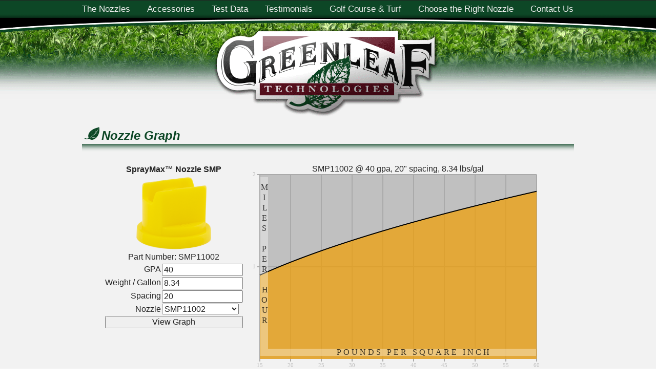

--- FILE ---
content_type: text/html
request_url: https://greenleaftech.com/nozzlegraph.php?g=40&d=8.34&s=20&n=SMP11002
body_size: 11618
content:
<!doctype html>
<!-- paulirish.com/2008/conditional-stylesheets-vs-css-hacks-answer-neither/ -->
<!--[if lt IE 7]> <html class="no-js lt-ie9 lt-ie8 lt-ie7" lang="en"> <![endif]-->
<!--[if IE 7]>    <html class="no-js lt-ie9 lt-ie8" lang="en"> <![endif]-->
<!--[if IE 8]>    <html class="no-js lt-ie9" lang="en"> <![endif]-->
<!-- Consider adding a manifest.appcache: h5bp.com/d/Offline -->
<!--[if gt IE 8]><!--> <html class="no-js" lang="en"> <!--<![endif]-->
<head>
<!-- Google tag (gtag.js) -->
<script async src="https://www.googletagmanager.com/gtag/js?id=G-6H5NGTDSGQ"></script>
<script>
  window.dataLayer = window.dataLayer || [];
  function gtag(){dataLayer.push(arguments);}
  gtag('js', new Date());

  gtag('config', 'G-6H5NGTDSGQ');
</script>
	<meta charset="iso-8859-1">

	<!-- Use the .htaccess and remove these lines to avoid edge case issues.
			 More info: h5bp.com/i/378 -->
	<meta http-equiv="X-UA-Compatible" content="IE=edge,chrome=1">

	<title>Greenleaf Technologies</title>
	<meta name="description" content="">

	<!-- Mobile viewport optimized: h5bp.com/viewport -->
	<!-- <meta name="viewport" content="width=device-width"> //-->

	<!-- Place favicon.ico and apple-touch-icon.png in the root directory: mathiasbynens.be/notes/touch-icons -->
<link href='http://fonts.googleapis.com/css?family=Roboto+Condensed:400italic,700italic,400,700' rel='stylesheet' type='text/css'>
	<link rel="stylesheet" href="css/style.css">
	<link rel="stylesheet" href="css/main.new.css">

	<!-- More ideas for your <head> here: h5bp.com/d/head-Tips -->

	<!-- All JavaScript at the bottom, except this Modernizr build.
			 Modernizr enables HTML5 elements & feature detects for optimal performance.
			 Create your own custom Modernizr build: www.modernizr.com/download/ -->
<meta id="testViewport" name="viewport" content="width = 480">
<script>
if (screen.width > 480) {
				var mvp = document.getElementById('testViewport');
				mvp.setAttribute('content','width=960');
}
</script>

	<script src="js/libs/modernizr-2.5.3.min.js"></script>
</head>
<body>
<div id="mobilemenu">


<ul id="headerbar">
	<li class="left" id="menuimgmobile" onclick="toggleMenu();"></li>
	<li class="center" onclick="location.href='/index.php';"><img src="../img/logologo.png" height="78" style="margin-top:-4px;margin-bottom:-4px;"></li>
	<li class="right"></li>
</ul>
<ul id="menumobile">
	<li onclick="toggleSub('sub0');">The Nozzles</li>
	<!-- find subs //-->
	<ul class="submenumobile" id="sub0">
	<li onClick="location.href='/dynamic.php?pg=The/Airmix_Low_Pressure'">Low&nbsp;Pressure&nbsp;Airmix&nbsp;-&nbsp;AM</li><li onClick="location.href='/dynamic.php?pg=The/TurboDrop_Medium_Pressure_Nozzle__TDXL_'">Medium&nbsp;Pressure&nbsp;TurboDrop&nbsp;XL&nbsp;-&nbsp;TDXL</li><li onClick="location.href='/dynamic.php?pg=The/TurboDrop_Asymmetric_Dual_Fan_Nozzle_for_AG__TADF_'">Medium&nbsp;Pressure&nbsp;TurboDrop&nbsp;DualFan&nbsp;-&nbsp;TADF</li><li onClick="location.href='/dynamic.php?pg=The/Medium_Pressure_TurboDrop__D_Version___TDXL_D_TADF_D'">Medium&nbsp;Pressure&nbsp;TurboDrop&nbsp;D&nbsp;Version&nbsp;-&nbsp;TDXL-D/TADF-D</li><li onClick="location.href='/dynamic.php?pg=The/TurboDrop_High_Pressure_Full_Ceramic_TDCFFC'">High&nbsp;Pressure&nbsp;Full&nbsp;Ceramic&nbsp;-&nbsp;TDCFFC</li><li onClick="location.href='/dynamic.php?pg=The/TurboDrop_High_Speed'">High&nbsp;Pressure&nbsp;Full&nbsp;Ceramic&nbsp;TwinFan&nbsp;-&nbsp;TDAT</li><li onClick="location.href='/dynamic.php?pg=The/Variable_Rate_TurboDrop'">Variable&nbsp;Rate&nbsp;TurboDrop&nbsp;-&nbsp;TDVR/TWVR</li><li onClick="location.href='/dynamic.php?pg=The/TurboDrop__Variable_Rate_Fertilizer_Nozzle__TDVR_'">Variable&nbsp;Rate&nbsp;TurboDrop&nbsp;Fertilizer&nbsp;-&nbsp;TDVRF/TDVRHB/TDVREX</li><li onClick="location.href='/dynamic.php?pg=The/Low_Drift_DualFan_for_PWM_Systems'">Low&nbsp;Drift&nbsp;DualFan&nbsp;for&nbsp;PWM&nbsp;Systems&nbsp;-&nbsp;BPDF</li><li onClick="location.href='/dynamic.php?pg=The/SoftDrop'">SoftDrop&nbsp;for&nbsp;PWM&nbsp;Systems&nbsp;-&nbsp;SD</li><li onClick="location.href='/dynamic.php?pg=The/SprayMax_DualFan_Nozzle___DF'">SprayMax&nbsp;DualFan&nbsp;for&nbsp;PWM&nbsp;Systems&nbsp;-&nbsp;DF</li><li onClick="location.href='/dynamic.php?pg=The/SprayMax_TipCap_Spray_Nozzle__110_'">SprayMax&nbsp;Extended&nbsp;Range&nbsp;Nozzle&nbsp;-&nbsp;TCP/SMP</li><li onClick="location.href='/dynamic.php?pg=The/Albuz_Broadcast_Spray_Nozzles'">Albuz&nbsp;Broadcast&nbsp;Spray&nbsp;Nozzles</li><li onClick="location.href='/dynamic.php?pg=The/Albuz_Orchard_and_Vineyard_Spray_Nozzles'">Albuz&nbsp;Orchard&nbsp;and&nbsp;Vineyard&nbsp;Spray&nbsp;Nozzles</li><li onClick="location.href='http://greenleaftech.com/beluga_hosedrop_system.php'">Beluga&nbsp;HoseDrop&nbsp;Spraying&nbsp;System</li>	</ul>
	<li onclick="location.href='/dynamic.php?pg=Product';">Accessories</li>
	<li onclick="location.href='/dynamic.php?pg=Test_Data';">Test Data</li>
	<li onclick="location.href='/testimonials.php'">Testimonials</li>
	<li onclick="toggleSub('sub1');">Golf Course &amp; Turf</li>
	<ul class="submenumobile" id="sub1">
	<li onClick="location.href='http://www.greenleaftech.com/dynamic.php?pg=The/TurboDrop_Asymmetric_Dual_Fan_Nozzle_for_TURF_TDAD'">Asymmetric&nbsp;DualFan&nbsp;Nozzle&nbsp;for&nbsp;Turf&nbsp;-&nbsp;TDAD/AMDF</li><li onClick="location.href='http://www.greenleaftech.com/dynamic.php?pg=The/Boomless_Air_Injected_Nozzle___Boom85TD'">Boomless&nbsp;Nozzles&nbsp;-&nbsp;Boom85TD</li><li onClick="location.href='/dynamic.php?pg=Golf_Course_Turf/Colorant_Applications'">Colorant&nbsp;Applications</li><li onClick="location.href='http://www.greenleaftech.com/tabcharts/TurfTabulationChart2025.pdf'">Turf&nbsp;Tabulation&nbsp;Chart&nbsp;-&nbsp;TDAD/TDXL</li><li onClick="location.href='/dynamic.php?pg=Golf_Course_Turf/Testimonials'">Testimonials</li>	</ul>
	<li onclick="toggleSub('sub2');">Choose the Right Nozzle</li>
	<ul class="submenumobile" id="sub2">
	<li onClick="location.href='/dynamic.php?pg=Choosing_the_Right_Nozzle/Auxin_Herbicides__2_4_D_and_Dicamba_'">Auxin&nbsp;Herbicides&nbsp;(2,4-D&nbsp;and&nbsp;Dicamba)</li><li onClick="location.href='/dynamic.php?pg=Choosing_the_Right_Nozzle/Tutorial_Videos'">Tutorial&nbsp;Videos</li><li onClick="location.href='/dynamic.php?pg=Choosing_the_Right_Nozzle/PWM_Technology_Overview'">PWM&nbsp;Technology&nbsp;Overview</li><li onClick="location.href='/dynamic.php?pg=Choosing_the_Right_Nozzle/Nozzle_Calculator'">Nozzle&nbsp;Calculator</li><li onClick="location.href='/dynamic.php?pg=Choosing_the_Right_Nozzle/Tabulation_Charts'">Tabulation&nbsp;Charts</li><li onClick="location.href='/dynamic.php?pg=Choosing_the_Right_Nozzle/Personal_Nozzle_Recommendation'">Personal&nbsp;Nozzle&nbsp;Recommendation</li><li onClick="location.href='/dynamic.php?pg=Choosing_the_Right_Nozzle/How_the_TDXL_Works'">How&nbsp;the&nbsp;TurboDrop®&nbsp;Nozzle&nbsp;Works</li><li onClick="location.href='/dynamic.php?pg=Choosing_the_Right_Nozzle/Media_Downloads'">Media&nbsp;Downloads</li><li onClick="location.href='/dynamic.php?pg=Choosing_the_Right_Nozzle/Venturi_Nozzle_Overview'">Venturi&nbsp;Nozzle&nbsp;Overview</li><li onClick="location.href='/dynamic.php?pg=Choosing_the_Right_Nozzle/ASAE_Sroplet_Size_Classification_Chart'">ASABE&nbsp;Droplet&nbsp;Size&nbsp;Classification&nbsp;Chart</li><li onClick="location.href='http://www.greenleaftech.com/subIm/Greenleaf_Application_Guidelines.pdf'">Broadcast&nbsp;Application&nbsp;Guidelines</li><li onClick="location.href='/dynamic.php?pg=Choosing_the_Right_Nozzle/Droplet_Size__Driftable_Fines__Classification_Schemes'">Droplet&nbsp;Size,&nbsp;Driftable&nbsp;Fines&nbsp;Classification&nbsp;Schemes</li><li onClick="location.href='http://www.greenleaftech.com/dynamic.php?pg=The/Right_of_Way_Air_Injected_Boomless___Boom85TD_RS'">Right-of-Way&nbsp;Applications&nbsp;-&nbsp;Boom85TD-RS</li><li onClick="location.href='http://greenleaftech.com/beluga_hosedrop_system.php'">Beluga&nbsp;HoseDrop&nbsp;Spraying&nbsp;System</li>	</ul>
	<li onclick="location.href='/dynamic.php?pg=Contact_Us'">Contact Us</li>
</ul>
<style>
#headerbar
{
	display:table;
	margin:0px;
	padding:0px;
	width:100%;
	height:70px;
	border:0px;
	border-collapse: collapse;
	position:fixed;
	box-shadow: 0px 0px 12px #000000;
	background-color:#0d4726;
	border-bottom: 2px solid black;
	z-index:1;
}
#headerbar>li
{
	display:table-cell;
	margin:0px;
	padding:0px;
}
#headerbar>li.left
{
	width:86px;
//	border-right:1px solid #cfcfcf;
}
#headerbar>li.center
{
	text-align: center;
	vertical-align: middle;
	background-image:"../img/gl-logo-arc.png";
}
#headerbar>li.right
{
	width:86px;
	text-align:center;
	vertical-align: middle;
//	border-left:1px solid #cfcfcf;
}
#menuimgmobile
{
	background-image:url('../img/white_menu_button.png');
	background-repeat: no-repeat;
	background-position: top left;
}
#menumobile
{
	margin:0px;
	margin-top: 72px;
	padding:0px 20px 20px 20px;
	width:80%;
	max-width:460px;
	max-height: 80%;
	overflow:auto;
	position:fixed;
	z-index:1;
	background-color:#0d4726;
	display:none;
	color:white;
}
#menumobile ul
{
	margin:0px;
	padding:20px;
	margin-left:-20px;
	margin-right:-20px;
	background-color:#0d4726;
	font-weight: normal;
}
#menumobile li
{
	list-style-type: none;
	display: block;
	width:100%;
	margin-bottom:10px;
}
#menumobile>li
{
	font-size: 18px;
	line-height:24px;
	padding-top:10px;
}
.submenumobile
{
	display:none;
	background-color: #FFFFFF !important;
	color:black;
}
.submenumobile ul
{
	
}
.submenumobile li
{
	text-decoration: none;
	border-bottom: 1px solid #eae9e9;
	font-size:16px;
	line-height:24px;
	padding-bottom:10px;
}
</style>
<script>
var menutog = false;
var sp = 0;
function toggleMenu()
{
	var dtop = window.document.body.scrollTop;
	var menu =  document.getElementById('menumobile');
	var menuimg = document.getElementById('menuimgmobile');
	var headerbar = document.getElementById('headerbar');
	if(menutog)
	{
		menutog = false;
		//menuimg.style.backgroundPosition='top left';
		//menuimg.style.backgroundColor='#FFFFFF';
		menu.style.display="none";
	}
	else
	{
		menutog = true;
		//menuimg.style.backgroundPosition='bottom left';
		//menuimg.style.backgroundColor='#404040';
		menu.style.display="block";
	}
	sp = dtop;
}
function toggleSub(targ)
{
	var par = document.getElementById(targ).style;
	((par.display=='block')?par.display='none':par.display='block');
	/*
	if(par.display=='block')
	{
		par.display='none';
	}
	else
	{
		par.display='block';
	}
	*/
}
</script>






</div>
<div id="containerbody">
<div id="containerwrap">

	<!-- Prompt IE 6 users to install Chrome Frame. Remove this if you support IE 6.
		 chromium.org/developers/how-tos/chrome-frame-getting-started -->
	<!--[if lt IE 7]><p class=chromeframe>Your browser is <em>ancient!</em> <a href="http://browsehappy.com/">Upgrade to a different browser</a> or <a href="http://www.google.com/chromeframe/?redirect=true">install Google Chrome Frame</a> to experience this site.</p><![endif]-->
<div id="containwrap">
	<header>
<div id="mobilebumpdown"></div>
<link rel="shortcut icon" href="http://www.greenleaftech.com/favicon.ico?v=2" />
<link href='http://fonts.googleapis.com/css?family=Roboto+Condensed:400italic,700italic,400,700' rel='stylesheet' type='text/css'>
<div id="standardmenu">
<div id="menu">
<div><a href="javascript:void(0)">The Nozzles</a><div class="sub"><a href="/dynamic.php?pg=The/Airmix_Low_Pressure">Low&nbsp;Pressure&nbsp;Airmix&nbsp;-&nbsp;AM</a><a href="/dynamic.php?pg=The/TurboDrop_Medium_Pressure_Nozzle__TDXL_">Medium&nbsp;Pressure&nbsp;TurboDrop&nbsp;XL&nbsp;-&nbsp;TDXL</a><a href="/dynamic.php?pg=The/TurboDrop_Asymmetric_Dual_Fan_Nozzle_for_AG__TADF_">Medium&nbsp;Pressure&nbsp;TurboDrop&nbsp;DualFan&nbsp;-&nbsp;TADF</a><a href="/dynamic.php?pg=The/Medium_Pressure_TurboDrop__D_Version___TDXL_D_TADF_D">Medium&nbsp;Pressure&nbsp;TurboDrop&nbsp;D&nbsp;Version&nbsp;-&nbsp;TDXL-D/TADF-D</a><a href="/dynamic.php?pg=The/TurboDrop_High_Pressure_Full_Ceramic_TDCFFC">High&nbsp;Pressure&nbsp;Full&nbsp;Ceramic&nbsp;-&nbsp;TDCFFC</a><a href="/dynamic.php?pg=The/TurboDrop_High_Speed">High&nbsp;Pressure&nbsp;Full&nbsp;Ceramic&nbsp;TwinFan&nbsp;-&nbsp;TDAT</a><a href="/dynamic.php?pg=The/Variable_Rate_TurboDrop">Variable&nbsp;Rate&nbsp;TurboDrop&nbsp;-&nbsp;TDVR/TWVR</a><a href="/dynamic.php?pg=The/TurboDrop__Variable_Rate_Fertilizer_Nozzle__TDVR_">Variable&nbsp;Rate&nbsp;TurboDrop&nbsp;Fertilizer&nbsp;-&nbsp;TDVRF/TDVRHB/TDVREX</a><a href="/dynamic.php?pg=The/Low_Drift_DualFan_for_PWM_Systems">Low&nbsp;Drift&nbsp;DualFan&nbsp;for&nbsp;PWM&nbsp;Systems&nbsp;-&nbsp;BPDF</a><a href="/dynamic.php?pg=The/SoftDrop">SoftDrop&nbsp;for&nbsp;PWM&nbsp;Systems&nbsp;-&nbsp;SD</a><a href="/dynamic.php?pg=The/SprayMax_DualFan_Nozzle___DF">SprayMax&nbsp;DualFan&nbsp;for&nbsp;PWM&nbsp;Systems&nbsp;-&nbsp;DF</a><a href="/dynamic.php?pg=The/SprayMax_TipCap_Spray_Nozzle__110_">SprayMax&nbsp;Extended&nbsp;Range&nbsp;Nozzle&nbsp;-&nbsp;TCP/SMP</a><a href="/dynamic.php?pg=The/Albuz_Broadcast_Spray_Nozzles">Albuz&nbsp;Broadcast&nbsp;Spray&nbsp;Nozzles</a><a href="/dynamic.php?pg=The/Albuz_Orchard_and_Vineyard_Spray_Nozzles">Albuz&nbsp;Orchard&nbsp;and&nbsp;Vineyard&nbsp;Spray&nbsp;Nozzles</a><a href="http://greenleaftech.com/beluga_hosedrop_system.php">Beluga HoseDrop Spraying System</a></div></div><div><a href="/dynamic.php?pg=Product">Accessories</a></div><div><a href="/dynamic.php?pg=Test_Data">Test Data</a></div><div><a href="http://www.greenleaftech.com/testimonials.php">Testimonials</a></div><div><a href="/dynamic.php?pg=Golf_Course_Turf">Golf Course & Turf</a><div class="sub"><a href="http://www.greenleaftech.com/dynamic.php?pg=The/TurboDrop_Asymmetric_Dual_Fan_Nozzle_for_TURF_TDAD">Asymmetric DualFan Nozzle for Turf - TDAD/AMDF</a><a href="http://www.greenleaftech.com/dynamic.php?pg=The/Boomless_Air_Injected_Nozzle___Boom85TD">Boomless Nozzles - Boom85TD</a><a href="/dynamic.php?pg=Golf_Course_Turf/Colorant_Applications">Colorant&nbsp;Applications</a><a href="http://www.greenleaftech.com/tabcharts/TurfTabulationChart2025.pdf">Turf Tabulation Chart - TDAD/TDXL</a><a href="/dynamic.php?pg=Golf_Course_Turf/Testimonials">Testimonials</a></div></div><div><a href="javascript:void(0)">Choose the Right Nozzle</a><div class="sub"><a href="/dynamic.php?pg=Choosing_the_Right_Nozzle/Auxin_Herbicides__2_4_D_and_Dicamba_">Auxin&nbsp;Herbicides&nbsp;(2,4-D&nbsp;and&nbsp;Dicamba)</a><a href="/dynamic.php?pg=Choosing_the_Right_Nozzle/Tutorial_Videos">Tutorial&nbsp;Videos</a><a href="/dynamic.php?pg=Choosing_the_Right_Nozzle/PWM_Technology_Overview">PWM&nbsp;Technology&nbsp;Overview</a><a href="/dynamic.php?pg=Choosing_the_Right_Nozzle/Nozzle_Calculator">Nozzle&nbsp;Calculator</a><a href="/dynamic.php?pg=Choosing_the_Right_Nozzle/Tabulation_Charts">Tabulation&nbsp;Charts</a><a href="/dynamic.php?pg=Choosing_the_Right_Nozzle/Personal_Nozzle_Recommendation">Personal&nbsp;Nozzle&nbsp;Recommendation</a><a href="/dynamic.php?pg=Choosing_the_Right_Nozzle/How_the_TDXL_Works">How&nbsp;the&nbsp;TurboDrop®&nbsp;Nozzle&nbsp;Works</a><a href="/dynamic.php?pg=Choosing_the_Right_Nozzle/Media_Downloads">Media&nbsp;Downloads</a><a href="/dynamic.php?pg=Choosing_the_Right_Nozzle/Venturi_Nozzle_Overview">Venturi&nbsp;Nozzle&nbsp;Overview</a><a href="/dynamic.php?pg=Choosing_the_Right_Nozzle/ASAE_Sroplet_Size_Classification_Chart">ASABE&nbsp;Droplet&nbsp;Size&nbsp;Classification&nbsp;Chart</a><a href="http://www.greenleaftech.com/subIm/Greenleaf_Application_Guidelines.pdf">Broadcast Application Guidelines</a><a href="/dynamic.php?pg=Choosing_the_Right_Nozzle/Droplet_Size__Driftable_Fines__Classification_Schemes">Droplet&nbsp;Size,&nbsp;Driftable&nbsp;Fines&nbsp;Classification&nbsp;Schemes</a><a href="http://www.greenleaftech.com/dynamic.php?pg=The/Right_of_Way_Air_Injected_Boomless___Boom85TD_RS">Right-of-Way Applications - Boom85TD-RS</a><a href="http://greenleaftech.com/beluga_hosedrop_system.php">Beluga HoseDrop Spraying System</a></div></div><div><a href="/dynamic.php?pg=Contact_Us">Contact Us</a></div></div>
<div id="black"></div>
<div id="logo" onclick="location.href='index.php'" onmouseover="this.style.cursor='pointer'"></div>
</div>
	</header>
	<div role="main" id="main">








	<h2>Nozzle Graph</h2>
	<hr>
	<div class="subpage">
		<!-- div class="right" style="width:960px" -->


<div align="center">
<table>

	<tr>
		<td valign="top">
			<form method="GET" action="/nozzlegraph.php">
			<table>
			<tr><td colspan="2" align="center"><b>SprayMax™ Nozzle SMP</b></td></tr>
			<tr><td colspan="2" align="center"><img src="/nozzle/d1643e9a1bef3e9ffd92242aaa7281d4.png" width="150"></td></tr>
			<tr><td colspan="2" align="center">Part Number: SMP11002</td></tr>
				<tr>
					<td align="right">GPA</td>
					<td><input type="text" name="g" value="40" style="width:150px;"></td>
				</tr>
				<tr>
					<td align="right">Weight / Gallon</td>
					<td><input type="text" name="d" value="8.34" style="width:150px;"></td>
				</tr>
				<tr>
					<td align="right">Spacing</td>
					<td><input type="text" name="s" value="20" style="width:150px;"></td>
				</tr>
				<tr>
					<td align="right">Nozzle</td>
					<td>
<select name="n" style="width:150px;">
<optgroup label="AirMix® Low Pressure">
<option value="AM11001">AM11001</option>
<option value="AM110015">AM110015</option>
<option value="AM11002">AM11002</option>
<option value="AM110025">AM110025</option>
<option value="AM11003">AM11003</option>
<option value="AM11004">AM11004</option>
<option value="AM11005">AM11005</option>
<option value="AM11006">AM11006</option>
</optgroup>
<optgroup label="SprayMax™ 110° Flat Fan">
<option value="TCP11002">TCP11002</option>
<option value="TCP11003">TCP11003</option>
<option value="TCP11004">TCP11004</option>
<option value="TCP11005">TCP11005</option>
<option value="TCP11006">TCP11006</option>
<option value="TCP11008">TCP11008</option>
<option value="TCP11010">TCP11010</option>
<option value="TCP11012">TCP11012</option>
<option value="TCP11016">TCP11016</option>
<option value="TCP11020">TCP11020</option>
<option value="TCP11030">TCP11030</option>
</optgroup>
<optgroup label="SprayMax™ Asymmetric DualFan Nozzles">
<option value="DF02">DF02</option>
<option value="DF025">DF025</option>
<option value="DF03">DF03</option>
<option value="DF035">DF035</option>
<option value="DF04">DF04</option>
<option value="DF045">DF045</option>
<option value="DF05">DF05</option>
<option value="DF055">DF055</option>
<option value="DF06">DF06</option>
<option value="DF065">DF065</option>
<option value="DF07">DF07</option>
<option value="DF075">DF075</option>
<option value="DF08">DF08</option>
<option value="DF09">DF09</option>
<option value="DF10">DF10</option>
<option value="DF12">DF12</option>
<option value="DF14">DF14</option>
<option value="DF16">DF16</option>
<option value="DF18">DF18</option>
<option value="DF20">DF20</option>
<option value="DF25">DF25</option>
<option value="DF30">DF30</option>
</optgroup>
<optgroup label="SprayMax™ Nozzle SMP">
<option value="SMP11001">SMP11001</option>
<option value="SMP110015">SMP110015</option>
<option value="SMP11002" SELECTED>SMP11002</option>
<option value="SMP110025">SMP110025</option>
<option value="SMP11003">SMP11003</option>
<option value="SMP11004">SMP11004</option>
<option value="SMP11005">SMP11005</option>
<option value="SMP11006">SMP11006</option>
<option value="SMP11008">SMP11008</option>
<option value="SMP11010">SMP11010</option>
<option value="SMP11015">SMP11015</option>
</optgroup>
<optgroup label="TurboDrop® Asymmetric DualFan">
<option value="TADF01">TADF01</option>
<option value="TADF015">TADF015</option>
<option value="TADF02">TADF02</option>
<option value="TADF025">TADF025</option>
<option value="TADF03">TADF03</option>
<option value="TADF04">TADF04</option>
<option value="TADF05">TADF05</option>
<option value="TADF06">TADF06</option>
<option value="TADF08">TADF08</option>
<option value="TADF10">TADF10</option>
<option value="TADF15">TADF15</option>
</optgroup>
<optgroup label="TurboDrop® Asymmetric DualFan D Version">
<option value="TADF01-D">TADF01-D</option>
<option value="TADF015-D">TADF015-D</option>
<option value="TADF02-D">TADF02-D</option>
<option value="TADF025-D">TADF025-D</option>
<option value="TADF03-D">TADF03-D</option>
<option value="TADF04-D">TADF04-D</option>
<option value="TADF05-D">TADF05-D</option>
<option value="TADF06-D">TADF06-D</option>
<option value="TADF08-D">TADF08-D</option>
</optgroup>
<optgroup label="TurboDrop® Variable Rate Fertilizer">
<option value="TDVRF015">TDVRF015</option>
<option value="TDVRF02">TDVRF02</option>
<option value="TDVRF03">TDVRF03</option>
<option value="TDVRF05">TDVRF05</option>
</optgroup>
<optgroup label="TurboDrop® Asymmetric Full Ceramic TwinFan">
<option value="TDAT01">TDAT01</option>
<option value="TDAT015">TDAT015</option>
<option value="TDAT02">TDAT02</option>
<option value="TDAT025">TDAT025</option>
<option value="TDAT03">TDAT03</option>
<option value="TDAT04">TDAT04</option>
<option value="TDAT05">TDAT05</option>
<option value="TDAT06">TDAT06</option>
<option value="TDAT08">TDAT08</option>
<option value="TDAT10">TDAT10</option>
</optgroup>
<optgroup label="TurboDrop® High Pressure Full Ceramic">
<option value="TDCFFC11001">TDCFFC11001</option>
<option value="TDCFFC110015">TDCFFC110015</option>
<option value="TDCFFC11002">TDCFFC11002</option>
<option value="TDCFFC110025">TDCFFC110025</option>
<option value="TDCFFC11003">TDCFFC11003</option>
<option value="TDCFFC11004">TDCFFC11004</option>
<option value="TDCFFC11005">TDCFFC11005</option>
<option value="TDCFFC11006">TDCFFC11006</option>
<option value="TDCFFC11008">TDCFFC11008</option>
<option value="TDCFFC11010">TDCFFC11010</option>
</optgroup>
<optgroup label="TurboDrop® Variable Rate">
<option value="TDVR015">TDVR015</option>
<option value="TDVR02">TDVR02</option>
<option value="TDVR03">TDVR03</option>
<option value="TDVR05">TDVR05</option>
</optgroup>
<optgroup label="TurboDrop® Variable Rate DualFan">
<option value="TWVR015">TWVR015</option>
<option value="TWVR02">TWVR02</option>
<option value="TWVR03">TWVR03</option>
<option value="TWVR05">TWVR05</option>
</optgroup>
<optgroup label="TurboDrop® Variable Rate Fertilizer Hose Barb">
<option value="TDVRHB015">TDVRHB015</option>
<option value="TDVRHB02">TDVRHB02</option>
<option value="TDVRHB03">TDVRHB03</option>
<option value="TDVRHB05">TDVRHB05</option>
</optgroup>
<optgroup label="TurboDrop® XL Medium Pressure">
<option value="TDXL11001">TDXL11001</option>
<option value="TDXL110015">TDXL110015</option>
<option value="TDXL11002">TDXL11002</option>
<option value="TDXL110025">TDXL110025</option>
<option value="TDXL11003">TDXL11003</option>
<option value="TDXL11004">TDXL11004</option>
<option value="TDXL11005">TDXL11005</option>
<option value="TDXL11006">TDXL11006</option>
<option value="TDXL11008">TDXL11008</option>
<option value="TDXL11010">TDXL11010</option>
<option value="TDXL11015">TDXL11015</option>
</optgroup>
<optgroup label="TurboDrop® XL Medium Pressure D Version">
<option value="TDXL11001-D">TDXL11001-D</option>
<option value="TDXL110015-D">TDXL110015-D</option>
<option value="TDXL11002-D">TDXL11002-D</option>
<option value="TDXL110025-D">TDXL110025-D</option>
<option value="TDXL11003-D">TDXL11003-D</option>
<option value="TDXL11004-D">TDXL11004-D</option>
<option value="TDXL11005-D">TDXL11005-D</option>
<option value="TDXL11006-D">TDXL11006-D</option>
<option value="TDXL11008-D">TDXL11008-D</option>
</optgroup>
<optgroup label="TurboDrop® Asymmetric DualFan Ceramic">
<option value="TACDF01">TACDF01</option>
</optgroup>
<optgroup label="TurboDrop® XL Medium Pressure Ceramic">
<option value="TDCXL11001">TDCXL11001</option>
</optgroup>
<optgroup label="Acid Resistant AirMix® Venturi Nozzle, 110° Flat Fan">
<option value="AMCQ110015">AMCQ110015</option>
</optgroup>
<optgroup label="TurboDrop® Asymmetric DualFan Ceramic">
<option value="TACDF015">TACDF015</option>
</optgroup>
<optgroup label="TurboDrop® XL Medium Pressure Ceramic">
<option value="TDCXL110015">TDCXL110015</option>
</optgroup>
<optgroup label="Turf TDAD">
<option value="TDAD015">TDAD015</option>
</optgroup>
<optgroup label="BP">
<option value="BP015">BP015</option>
</optgroup>
<optgroup label="Acid Resistant AirMix® Venturi Nozzle, 110° Flat Fan">
<option value="AMCQ11002">AMCQ11002</option>
</optgroup>
<optgroup label="Low Drift AirMix® Off Center Nozzle">
<option value="AMOC02">AMOC02</option>
</optgroup>
<optgroup label="AirMix® Asymmetric DualFan ">
<option value="AMDF02">AMDF02</option>
</optgroup>
<optgroup label="TurboDrop® Asymmetric DualFan Ceramic">
<option value="TACDF02">TACDF02</option>
</optgroup>
<optgroup label="TurboDrop® XL Medium Pressure Ceramic">
<option value="TDCXL11002">TDCXL11002</option>
</optgroup>
<optgroup label="Turf TDAD">
<option value="TDAD02">TDAD02</option>
</optgroup>
<optgroup label="BP">
<option value="BP02">BP02</option>
</optgroup>
<optgroup label="Low Drift AirMix® Off Center Nozzle">
<option value="AMOC025">AMOC025</option>
</optgroup>
<optgroup label="AirMix® Asymmetric DualFan ">
<option value="AMDF025">AMDF025</option>
</optgroup>
<optgroup label="TurboDrop® Asymmetric DualFan Ceramic">
<option value="TACDF025">TACDF025</option>
</optgroup>
<optgroup label="TurboDrop® XL Medium Pressure Ceramic">
<option value="TDCXL110025">TDCXL110025</option>
</optgroup>
<optgroup label="Turf TDAD">
<option value="TDAD025">TDAD025</option>
</optgroup>
<optgroup label="Acid Resistant AirMix® Venturi Nozzle, 110° Flat Fan">
<option value="AMCQ11003">AMCQ11003</option>
</optgroup>
<optgroup label="Low Drift AirMix® Off Center Nozzle">
<option value="AMOC03">AMOC03</option>
</optgroup>
<optgroup label="AirMix® Asymmetric DualFan ">
<option value="AMDF03">AMDF03</option>
</optgroup>
<optgroup label="TurboDrop® Asymmetric DualFan Ceramic">
<option value="TACDF03">TACDF03</option>
</optgroup>
<optgroup label="TurboDrop® XL Medium Pressure Ceramic">
<option value="TDCXL11003">TDCXL11003</option>
</optgroup>
<optgroup label="Turf TDAD">
<option value="TDAD03">TDAD03</option>
</optgroup>
<optgroup label="BP">
<option value="BP03">BP03</option>
</optgroup>
<optgroup label="BPDF">
<option value="BPDF03">BPDF03</option>
</optgroup>
<optgroup label="AirMix® Asymmetric DualFan ">
<option value="AMDF035">AMDF035</option>
</optgroup>
<optgroup label="Acid Resistant AirMix® Venturi Nozzle, 110° Flat Fan">
<option value="AMCQ11004">AMCQ11004</option>
</optgroup>
<optgroup label="Low Drift AirMix® Off Center Nozzle">
<option value="AMOC04">AMOC04</option>
</optgroup>
<optgroup label="AirMix® Asymmetric DualFan ">
<option value="AMDF04">AMDF04</option>
</optgroup>
<optgroup label="TurboDrop® Asymmetric DualFan Ceramic">
<option value="TACDF04">TACDF04</option>
</optgroup>
<optgroup label="TurboDrop® XL Medium Pressure Ceramic">
<option value="TDCXL11004">TDCXL11004</option>
</optgroup>
<optgroup label="SoftDrop">
<option value="SD110-04">SD110-04</option>
</optgroup>
<optgroup label="BPDF">
<option value="BPDF04">BPDF04</option>
</optgroup>
<optgroup label="Turf TDAD">
<option value="TDAD04">TDAD04</option>
</optgroup>
<optgroup label="BP">
<option value="BP04">BP04</option>
</optgroup>
<optgroup label="AirMix® Asymmetric DualFan ">
<option value="AMDF045">AMDF045</option>
</optgroup>
<optgroup label="Acid Resistant AirMix® Venturi Nozzle, 110° Flat Fan">
<option value="AMCQ11005">AMCQ11005</option>
</optgroup>
<optgroup label="Low Drift AirMix® Off Center Nozzle">
<option value="AMOC05">AMOC05</option>
</optgroup>
<optgroup label="AirMix® Asymmetric DualFan ">
<option value="AMDF05">AMDF05</option>
</optgroup>
<optgroup label="TurboDrop® Asymmetric DualFan Ceramic">
<option value="TACDF05">TACDF05</option>
</optgroup>
<optgroup label="TurboDrop® XL Medium Pressure Ceramic">
<option value="TDCXL11005">TDCXL11005</option>
</optgroup>
<optgroup label="SoftDrop">
<option value="SD110-05">SD110-05</option>
</optgroup>
<optgroup label="BPDF">
<option value="BPDF05">BPDF05</option>
</optgroup>
<optgroup label="Turf TDAD">
<option value="TDAD05">TDAD05</option>
</optgroup>
<optgroup label="BP">
<option value="BP05">BP05</option>
</optgroup>
<optgroup label="AirMix® Asymmetric DualFan ">
<option value="AMDF055">AMDF055</option>
</optgroup>
<optgroup label="Acid Resistant AirMix® Venturi Nozzle, 110° Flat Fan">
<option value="AMCQ11006">AMCQ11006</option>
</optgroup>
<optgroup label="AirMix® Asymmetric DualFan ">
<option value="AMDF06">AMDF06</option>
</optgroup>
<optgroup label="TurboDrop® Asymmetric DualFan Ceramic">
<option value="TACDF06">TACDF06</option>
</optgroup>
<optgroup label="TurboDrop® XL Medium Pressure Ceramic">
<option value="TDCXL11006">TDCXL11006</option>
</optgroup>
<optgroup label="SoftDrop">
<option value="SD110-06">SD110-06</option>
</optgroup>
<optgroup label="BPDF">
<option value="BPDF06">BPDF06</option>
</optgroup>
<optgroup label="Turf TDAD">
<option value="TDAD06">TDAD06</option>
</optgroup>
<optgroup label="BP">
<option value="BP06">BP06</option>
</optgroup>
<optgroup label="AirMix® Asymmetric DualFan ">
<option value="AMDF07">AMDF07</option>
</optgroup>
<optgroup label="BPDF">
<option value="BPDF07">BPDF07</option>
</optgroup>
<optgroup label="AirMix® Asymmetric DualFan ">
<option value="AMDF08">AMDF08</option>
</optgroup>
<optgroup label="TurboDrop® Asymmetric DualFan Ceramic">
<option value="TACDF08">TACDF08</option>
</optgroup>
<optgroup label="TurboDrop® XL Medium Pressure Ceramic">
<option value="TDCXL11008">TDCXL11008</option>
</optgroup>
<optgroup label="SoftDrop">
<option value="SD110-08">SD110-08</option>
</optgroup>
<optgroup label="BPDF">
<option value="BPDF08">BPDF08</option>
</optgroup>
<optgroup label="Turf TDAD">
<option value="TDAD08">TDAD08</option>
</optgroup>
<optgroup label="AirMix® Asymmetric DualFan ">
<option value="AMDF09">AMDF09</option>
</optgroup>
<optgroup label="BPDF">
<option value="BPDF09">BPDF09</option>
</optgroup>
<optgroup label="AirMix® Asymmetric DualFan ">
<option value="AMDF10">AMDF10</option>
</optgroup>
<optgroup label="TurboDrop® Asymmetric DualFan Ceramic">
<option value="TACDF10">TACDF10</option>
</optgroup>
<optgroup label="TurboDrop® XL Medium Pressure Ceramic">
<option value="TDCXL11010">TDCXL11010</option>
</optgroup>
<optgroup label="SoftDrop">
<option value="SD110-10">SD110-10</option>
</optgroup>
<optgroup label="BPDF">
<option value="BPDF10">BPDF10</option>
</optgroup>
<optgroup label="Turf TDAD">
<option value="TDAD10">TDAD10</option>
</optgroup>
<optgroup label="AirMix® Asymmetric DualFan ">
<option value="AMDF11">AMDF11</option>
<option value="AMDF12">AMDF12</option>
</optgroup>
<optgroup label="BPDF">
<option value="BPDF12">BPDF12</option>
</optgroup>
<optgroup label="Turf TDAD">
<option value="TDAD12">TDAD12</option>
</optgroup>
<optgroup label="TurboDrop® Asymmetric DualFan Ceramic">
<option value="TACDF15">TACDF15</option>
</optgroup>
<optgroup label="Turf TDAD">
<option value="TDAD15">TDAD15</option>
</optgroup>
<optgroup label="Boomless Air Injected">
<option value="BOOM40TD">BOOM40TD</option>
<option value="BOOM85TD">BOOM85TD</option>
</optgroup>
</select>

					</td>
				</tr>
				<tr>
					<td colspan="2"><input type="submit" value="View Graph" style="width:100%"></td>
				</tr>
			</table>
			</form>
		</td>
			<td valign="top" align="center">

			<div class="graph_blurb">SMP11002 @ 40 gpa, 20" spacing, 8.34 lbs/gal</div>

			<canvas id="myCanvas" style="width:600px; height:400px; margin:auto;"></canvas>
			<br>
			<img src="/img/legend2.png">
		</td>
	</tr>
	<tr>
		<td colspan="2" align="center">
			<div style="width:800px;padding:20px; display:inline-block;" align="left">SprayMax™ TipCap Spray Nozzle, 110°<br />
One piece extended range spray tip with integral quick connect cap.<br />
15-60 psi pressure range<br />
Requires gasket or Gripper Tip Strainer. <br />
<br />
All polyacetal construction.</div>
		</td>
	</tr>
</table>
</div>
<style>
.graph_blurb
{
	margin-bottom:-20px;
}
</style>

<script type="text/javascript">
var actual_gpa = 40
var density = 8.34;
var spacing= 20;
var psi_min = 15;
var psi_max = 60;
var nsize = 0.20;
var vrate = 0;
var droplets = [{"psi_min":"15","psi_max":"60","code1":"F","code2":"","dname":"Fine","color1":"#f29e00","color2":"","min_gpm":"0.1224744871391589","max_gpm":"0.2449489742783178"}];

function getConversionFactor(liquid_weight)
{
	var water = 8.34;
	var specific_gravity = liquid_weight / water;
	var conversion_factor = Math.round( Math.sqrt( specific_gravity ) * 100 ) / 100;
	return conversion_factor;
}
var conversion_factor = getConversionFactor(density)
var gpa = actual_gpa * conversion_factor;
function Graph(config)
{
	// user defined properties
	this.canvas = config.canvas;
	this.minX = Math.floor(config.minX);
	this.maxX = Math.ceil(config.maxX);
	this.minY = Math.floor(config.minY);
	this.maxY = Math.ceil(config.maxY);
	this.margin = 20;
	this.unitsPerTick = 1;
	this.unitsPerTickx = 5;
	this.canvas.height = parseInt( window.getComputedStyle(this.canvas,null).getPropertyValue("height") );
	this.canvas.width = parseInt( window.getComputedStyle(this.canvas,null).getPropertyValue("width") );

	this.workWidth = this.canvas.width - ( this.margin * 2 );
	this.workHeight = this.canvas.height - (this.margin * 2 );

	this.rangeX = Math.abs(this.maxX - this.minX);
	this.rangeY = Math.abs(this.maxY - this.minY);


	// constants
	this.axisColor = "#aaa";
	this.font = "8pt Calibri";
	this.tickSize = 10;


	// relationships
	this.context = this.canvas.getContext("2d");

	
	this.unitX = Math.floor( this.workWidth / this.rangeX );
	this.unitY = Math.floor( this.workHeight / this.rangeY );

	this.workWidth = this.rangeX * this.unitX;
	this.workHeight = this.rangeY * this.unitY;
	
	this.xPosIncrement = Math.floor( this.unitsPerTickx * this.unitX );
	this.yPosIncrement = Math.floor( this.unitsPerTick * this.unitY );

	var xmargin = ( this.canvas.width - this.workWidth) / 2;
	var ymargin = ( this.canvas.height - this.workHeight) / 2;

	this.left_margin = Math.floor(xmargin);
	this.righ_tmargin = Math.ceil(xmargin);
	this.top_margin = Math.floor(ymargin);
	this.bottom_margin = Math.ceil(ymargin);

	this.adjusted_margin = [ Math.floor(ymargin) , Math.ceil(xmargin) , Math.ceil(ymargin) , Math.floor(xmargin) ] // top, right, bottom, left

	this.centerY = Math.round( ( Math.abs( this.maxY / this.rangeY ) *  this.workHeight ) + this.adjusted_margin[0] );
	this.centerYaxis = (this.unitsPerTick * this.unitY * this.rangeY) + this.adjusted_margin[0];

	this.centerX = this.adjusted_margin[3];
	this.centerXaxis = ( this.unitsPerTickx * this.unitX * this.rangeX ) + this.adjusted_margin[3];

	this.iteration = (this.maxX - this.minX) / 10000;

	this.scaleX = this.workWidth / this.rangeX ;
	this.scaleY = this.workHeight / this.rangeY;

	this.context.fillStyle="#c0c0c0";
	this.context.fillRect( this.adjusted_margin[3] , this.adjusted_margin[0] , this.workWidth , this.workHeight );

	// draw x and y axis
	this.drawGrid();
}
Graph.prototype.drawGrid = function()
{
	this.drawXAxis();
	this.drawYAxis();
}
Graph.prototype.drawXAxis = function()
{
	var context = this.context;
	context.save();
	context.beginPath();
	context.strokeStyle = this.axisColor;
	context.lineWidth = 2;

	// draw tick marks
	var xPosIncrement = this.unitsPerTickx * this.unitX;
	var xPos, unit;
	context.font = this.font;
	context.textAlign = "center";
	context.textBaseline = "top";
	// draw right tick marks
	xPos = this.centerX;
	unit = this.minX;
	while (xPos <= this.workWidth + this.adjusted_margin[3] )
	{
		if(unit>=this.minX)
		{
			context.moveTo(xPos, this.centerYaxis - this.tickSize / 2);
			context.lineTo(xPos, this.centerYaxis + this.tickSize / 2);
			context.lineTo(xPos, this.adjusted_margin[0] );
			context.stroke();
			context.fillText(unit, xPos, this.centerYaxis + this.tickSize / 2 + 3);
		}
		
		unit += this.unitsPerTickx;
		xPos = Math.round(xPos + xPosIncrement);
		if(unit>this.maxX)
		{
			break;
		}
	}
	context.restore();
};

Graph.prototype.drawYAxis = function()
{
	var context = this.context;
	context.save();
	context.strokeStyle = this.axisColor;
	context.lineWidth = 2;

	// draw tick marks
	var yPosIncrement = this.unitsPerTick * this.unitY;
	var yPos, unit;
	context.font = this.font;
	context.textAlign = "right";
	context.textBaseline = "middle";

	// draw top tick marks
	yPos = this.centerY - yPosIncrement;
	unit = this.unitsPerTick;
	while (yPos > 0)
	{
		if(unit>=this.minY)
		{
			context.moveTo(this.centerX - this.tickSize / 2, yPos);
			context.lineTo( this.workWidth + this.left_margin  , yPos);
			context.stroke();
			context.fillText(unit, this.centerX - this.tickSize / 2 - 3, yPos);
		}
		unit += this.unitsPerTick;
		yPos = Math.round(yPos - yPosIncrement);
		if( unit > this.maxY )
		{
			break;
		}
	}
	context.restore();
};

Graph.prototype.transformContext = function() {
	var context = this.context;
	this.context.translate( this.centerX , this.centerY ); 
	context.scale(this.scaleX, -this.scaleY);
};

Graph.prototype.drawLineEquation = function(equation, color, thickness, minxx, maxxx, fillcolorz)
{
	var context = this.context;
	context.save();
	this.transformContext();
	context.beginPath();
	for ( var x = minxx + this.iteration ; x <= maxxx; x += this.iteration )
	{
		if(x == minxx)
		{
			context.moveTo(x - this.minX, equation( x ));
		}
		else
		{
			context.lineTo( x - this.minX , equation( x ));
		}
	}

	context.restore();
	context.lineJoin = "round";
	context.lineWidth = thickness;
	context.strokeStyle = color;
	context.stroke();
	context.restore();
};
/*
Graph.prototype.drawLine = function(formarr, spacing, gpa, color, thickness)
{
	var context = this.context;
	context.save();
	this.transformContext();

	context.beginPath();
	context.moveTo( (formarr[0].psi - this.minX ), getMPH( formarr[0].gpm, spacing, gpa ) );
	for ( var x = 1 ; x < formarr.length ; x ++ )
	{
		context.lineTo( (formarr[x].psi - this.minX ) , getMPH( formarr[x].gpm , spacing, gpa ) );
	}
	context.restore();
	context.lineJoin = "round";
	context.lineWidth = thickness;
	context.strokeStyle = color;
	context.stroke();
	context.restore();
};
*/
Graph.prototype.drawLine = function(formarr, spacing, gpa, color, thickness)
{

	var context = this.context;
	context.save();
	this.transformContext();
	context.beginPath();

	if( parseInt( formarr[0].psi ) < getActualPSIforDroplet( formarr[0].psi , nsize ) )
	{
		var min_use_psi = parseInt( getActualPSIforDroplet( formarr[0].psi , nsize ) );
		for( var x = 0 ; x < formarr.length ; x ++ )
		{
			if(formarr[x].psi == min_use_psi)
			{
				var min_use_mph = getMPH( formarr[x].gpm, spacing, gpa );
				var st = x + 1;
			}
			else if(formarr[x].psi > min_use_psi)
			{
				var st = x;
				// interpolate mph
				var epsi = formarr[x].psi;
				var spsi = formarr[x-1].psi

				var flowrange		=	parseFloat(formarr[x].gpm) - parseFloat(formarr[x-1].gpm);
				var psirange		=	parseInt(formarr[x].psi) - parseInt(formarr[x-1].psi);
				var diff			=	parseInt(min_use_psi) - parseInt(formarr[x-1].psi);
				var perc			=	parseInt(diff) / parseInt(psirange);
				var min_use_mph		=	getMPH( parseFloat(formarr[x-1].gpm) + (perc * flowrange), spacing, gpa );
				
				//console.log(flowrange+" "+psirange+" "+diff+" "+perc+" "+min_use_mph);
				
				break;
			}
		}
		context.moveTo( (min_use_psi - this.minX ), min_use_mph );
	}
	else
	{
		context.moveTo( (formarr[0].psi - this.minX ), getMPH( formarr[0].gpm, spacing, gpa ) );
		var st = 1;
	}

	for ( var x = st ; x < formarr.length ; x ++ )
	{
		context.lineTo( (formarr[x].psi - this.minX ) , getMPH( formarr[x].gpm , spacing, gpa ) );
	}
	context.restore();
	context.lineJoin = "round";
	context.lineWidth = thickness;
	context.strokeStyle = color;
	context.stroke();
	context.restore();
};


Graph.prototype.drawEquation = function(equation, color, thickness, minxx, maxxx, fillcolorz) {
	var context = this.context;
	context.save();
	this.transformContext();

	context.beginPath();
	context.moveTo(minxx - this.minX, this.minY);
	for (var x = minxx + this.iteration; x <= maxxx; x += this.iteration)
	{
		context.lineTo(x - this.minX, equation(x));
	}

	context.lineTo(maxxx - this.minX, this.minY);
	context.lineTo(minxx - this.minX, this.minY);
	context.fillStyle = fillcolorz;
	context.fill();
	context.restore();
};

Graph.prototype.drawEquationVR = function(formarr, spacing, gpa, color, thickness, minxx, maxxx, fillcolorz) {
	var formarr2 = [];

	//find starting psi and gpm
	for ( var x = 0 ; x < formarr.length ; x ++ )
	{
		if(formarr[x].psi == minxx)
		{
			formarr2.push({"psi":parseInt(formarr[x].psi),"gpm":parseFloat(formarr[x].gpm)});
			break;
		}
		else if( minxx > formarr[x].psi && minxx < formarr[x+1].psi )
		{
			var flowrange= parseFloat(formarr[x+1].gpm) - parseFloat(formarr[x].gpm);
			var psirange = parseInt(formarr[x+1].psi) - parseInt(formarr[x].psi);
			var diff = parseInt(minxx) - parseInt(formarr[x].psi);
			var perc= parseInt(diff) / parseInt(psirange);
			formarr2.push( { "psi" : parseInt(formarr[x].psi) + (perc * psirange) , "gpm" : parseFloat(formarr[x].gpm) + (perc * flowrange) } );
			break;
		}
	}
	//find midpoints
	for ( var x = 0 ; x < formarr.length ; x ++ )
	{
		if(formarr[x].psi > minxx && formarr[x].psi < maxxx)
		{
			//formarr2.push(formarr[x]);
			formarr2.push({"psi":parseInt(formarr[x].psi),"gpm":parseFloat(formarr[x].gpm)});
		}
	}
	// find ending psi and gpm
	for ( var x = 0 ; x < formarr.length ; x ++ )
	{
		if(formarr[x].psi == maxxx)
		{
			formarr2.push({"psi":parseInt(formarr[x].psi),"gpm":parseFloat(formarr[x].gpm)});
			break;
		}
		else if( maxxx > formarr[x].psi && maxxx < formarr[x+1].psi )
		{
			var flowrange= parseFloat(formarr[x+1].gpm) - parseFloat(formarr[x].gpm);
			var psirange = parseInt(formarr[x+1].psi) - parseInt(formarr[x].psi);
			var diff = parseInt(maxxx) - parseInt(formarr[x].psi);
			var perc= parseInt(diff) / parseInt(psirange);
			formarr2.push( { "psi" : parseInt(formarr[x].psi) + (perc * psirange) , "gpm" : parseFloat(formarr[x].gpm) + (perc * flowrange) } );
			break;
		}		
	}
	
	// array must have 2 points to plot
	if(formarr2.length>1)
	{
		var context = this.context;
		context.save();
		this.transformContext();

		context.beginPath();
		context.moveTo( (formarr2[0].psi - this.minX ), getMPH( formarr2[0].gpm, spacing, gpa ) );
		for ( var x = 1 ; x < formarr2.length ; x ++ )
		{
			context.lineTo( (formarr2[x].psi - this.minX ) , getMPH( formarr2[x].gpm , spacing, gpa ) );
			
		}
		context.lineTo(formarr2[formarr2.length-1].psi - this.minX, this.minY);
		context.lineTo(formarr2[0].psi - this.minX, this.minY);
		context.fillStyle = fillcolorz;
		context.fill();
		context.restore();
	}
};

Graph.prototype.writeMessage = function (canvas, message) {
        var context = canvas.getContext("2d");
        context.clearRect(this.centerX+25, 30, 140, 30);
        context.font = "12pt Calibri";
        context.fillStyle = "black";
        context.fillText(message, 35+this.centerX, 50);
        context.restore();
      }

Graph.prototype.writeMiles = function (canvas, message) {
        var context = canvas.getContext("2d");
	context.fillStyle = "rgba(255, 255, 255, 0.35)";
//        this.workWidth = this.canvas.width - ( this.margin * 2 );
//        this.workHeight = this.canvas.height - (this.margin * 2 );
//        this.rangeX = Math.abs(this.maxX - this.minX);
//        this.rangeY = Math.abs(this.maxY - this.minY);

        context.fillRect(this.centerX+1, 25, 15, this.workHeight-25);
        context.font = "12pt Calibri";
        context.fillStyle = "rgba(0, 0, 0, 0.75)";
        context.fillText("M", 2+this.centerX, 50);
        context.fillText("I", 6+this.centerX, 70);
        context.fillText("L", 5+this.centerX, 90);
        context.fillText("E", 4+this.centerX, 110);
        context.fillText("S", 4+this.centerX, 130);
        context.fillText("P", 4+this.centerX, 170);
        context.fillText("E", 4+this.centerX, 190);
        context.fillText("R", 4+this.centerX, 210);
        context.fillText("H", 4+this.centerX, 250);
        context.fillText("O", 3+this.centerX, 270);
        context.fillText("U", 4+this.centerX, 290);
        context.fillText("R", 4+this.centerX, 310);
        context.restore();
      }

Graph.prototype.writePressure = function (canvas, message) {
        var context = canvas.getContext("2d");
	context.fillStyle = "rgba(255, 255, 255, 0.35)";
        context.fillRect(this.centerX+1, 360, this.workWidth-2, 14);
        context.font = "12pt Calibri";
        context.fillStyle = "rgba(0, 0, 0, 0.75)";
        context.fillText(message, 150+this.centerX, 372);
        context.restore();
      }

Graph.prototype.getMousePos = function (canvas, evt) {
        var rect = canvas.getBoundingClientRect();
        var xmouse = Math.floor(((evt.clientX - rect.left - this.centerX)/this.scaleX)+this.minX);
        if (xmouse < this.minX)
        {
                xmouse = this.minX;
        }
        if (xmouse > this.maxX)
        {
                xmouse = this.maxX;
        }
        var ymouse = Math.sqrt(xmouse) * nsize * 5940 / (gpa * spacing) / Math.sqrt(40);
        ymouse = decimalAdjust("round", ymouse, -1);
        return {
          x: xmouse ,
          y: ymouse
        };
      }

Graph.prototype.getMousePosVR = function (canvas, evt, formarr) {
        var rect = canvas.getBoundingClientRect();
        var xmouse = Math.floor(((evt.clientX - rect.left - this.centerX)/this.scaleX)+this.minX);
        if (xmouse < this.minX)
        {
                xmouse = this.minX;
        }
        if (xmouse > this.maxX)
        {
                xmouse = this.maxX;
        }
        //var ymouse = Math.sqrt(xmouse) * nsize * 5940 / (gpa * spacing) / Math.sqrt(40);
        //ymouse = decimalAdjust("round", ymouse, -1);
        var ymouse = 0;



        
        var formarr2 = [];

		//find starting psi and gpm
		for ( var x = 0 ; x < formarr.length ; x ++ )
		{
			if(formarr[x].psi == xmouse)
			{
				//formarr2.push({"psi":parseInt(formarr[x].psi),"gpm":parseFloat(formarr[x].gpm)});
				var ymouse = getMPH( formarr[x].gpm , spacing , gpa );
				break;
			}
			else if( xmouse > formarr[x].psi && xmouse < formarr[x+1].psi )
			{
				//console.log(xmouse);
				var flowrange= parseFloat(formarr[x+1].gpm) - parseFloat(formarr[x].gpm);
				var psirange = parseInt(formarr[x+1].psi) - parseInt(formarr[x].psi);
				var diff = parseInt(xmouse) - parseInt(formarr[x].psi);
				var perc= parseInt(diff) / parseInt(psirange);
				//formarr2.push( { "psi" : parseInt(formarr[x].psi) + (perc * psirange) , "gpm" : parseFloat(formarr[x].gpm) + (perc * flowrange) } );
				var ymouse = getMPH( parseFloat(formarr[x].gpm) + (perc * flowrange) , spacing , gpa );
				break;
			}
		}
		ymouse = decimalAdjust("round", ymouse, -1);


        return {
          x: xmouse ,
          y: ymouse
        };
      }

function decimalAdjust(type, value, exp) {
    if (typeof exp === "undefined" || +exp === 0) {
      return Math[type](value);
    }
    value = +value;
    exp = +exp;
    if (isNaN(value) || !(typeof exp === "number" && exp % 1 === 0)) {
      return NaN;
    }
    value = value.toString().split("e");
    value = Math[type](+(value[0] + "e" + (value[1] ? (+value[1] - exp) : -exp)));
    value = value.toString().split("e");
    return +(value[0] + "e" + (value[1] ? (+value[1] + exp) : exp));
  }


function hexToRgb(hex) {
    var result = /^#?([a-f\d]{2})([a-f\d]{2})([a-f\d]{2})$/i.exec(hex);
    return result ? {
        r: parseInt(result[1], 16),
        g: parseInt(result[2], 16),
        b: parseInt(result[3], 16)
    } : null;
}

function getGPM( psi , nsize )
{
	return ( ( Math.sqrt(psi) / Math.sqrt(40) ) * nsize );
}
function getPSI( gpm , nsize )
{
	return Math.round( Math.pow( ( Math.sqrt(40) * gpm / nsize ) , 2 ) );
}

function getMPH( gpm , spacing , gpa )
{
	return ( 5940 / gpa ) / ( spacing / gpm );
}

function getDroplets( psi , droplets )
{
	var c = droplets.length;
	for(i=0;i<c;i++)
	{
		if(psi <= droplets[i].psi_max && psi >= droplets[i].psi_min)
		{
			return droplets[i].dname;
		}
	}
}

function getActualPSIforDroplet(psi,nsize)
{
	var actual_gpm = getGPM( psi , nsize ) * conversion_factor;
	return getPSI( actual_gpm , nsize);
}

var droplet = [];
var droplettemp = [];
var psi = []
for( current_psi = psi_min ; current_psi <= psi_max ; current_psi++ )
{
	//console.log( "what psi? " + getActualPSIforDroplet(current_psi , nsize) );
	
	//droplet[current_psi] = getDroplets(current_psi,droplets);
	droplettemp[getActualPSIforDroplet(current_psi , nsize)] = getDroplets(current_psi,droplets);

	psi[current_psi]=getGPM(current_psi,nsize);
	//document.getElementById('txtarea').innerHTML += 'psi:' + current_psi + ' mph:' + getMPH( psi[current_psi] , spacing , gpa ) + ' droplets:' + getDroplets( current_psi , droplets) + "\n";
}
for( current_psi = psi_min ; current_psi <= psi_max ; current_psi++ )
{
	if(droplettemp[current_psi])
	{
		droplet[current_psi] = droplettemp[current_psi]
	}
	else
	{
		droplet[current_psi] = null;
	}
}


if(vrate==1)
{
	var min_mph = getMPH(vrformula[0].gpm,spacing,gpa);
	var max_mph = getMPH(vrformula[vrformula.length-1].gpm,spacing,gpa);
}
else
{
	var min_mph = getMPH(psi[psi_min],spacing,gpa);
	var max_mph = getMPH(psi[psi_max],spacing,gpa);
}







var myGraph = new Graph
(
	{
		canvas: document.getElementById("myCanvas"),
		minX: psi_min,
		maxX: psi_max,
		minY: min_mph,
		maxY: max_mph,
		unitsPerTick: 1
	}
);



var canvas = document.getElementById("myCanvas");
var context = canvas.getContext("2d");
if(vrate!=1)
{
	canvas.addEventListener("mousemove", function(evt) {
	        var mousePos = myGraph.getMousePos(canvas, evt);
	        var message = mousePos.y + "MPH , " + mousePos.x + "PSI";
	        myGraph.writeMessage(canvas, message);
	      }, false);
}
else
{
	canvas.addEventListener("mousemove", function(evt) {
	        var mousePos = myGraph.getMousePosVR(canvas, evt, vrformula);
	        var message = mousePos.y + "MPH , " + mousePos.x + "PSI";
	        myGraph.writeMessage(canvas, message);
	      }, false);
}




var droplet_count = droplets.length

for( i = droplet_count - 1 ; i >= 0 ; i-- )
{
	droplets[i].actual_psi_min = getActualPSIforDroplet(droplets[i].psi_min , nsize);
	droplets[i].actual_psi_max = getActualPSIforDroplet(droplets[i].psi_max , nsize);
	if( (droplets[i].actual_psi_max < psi_min) || (droplets[i].actual_psi_min > psi_max) )
	{
		droplets.splice(i,1);
	}
	else if( droplets[i].actual_psi_min < psi_min )
	{
		droplets[i].actual_psi_min = psi_min;
	}
	else if( droplets[i].actual_psi_max > psi_max )
	{
		droplets[i].actual_psi_max = psi_max;
	}
}

var droplet_count = droplets.length
for( i = 0 ; i < droplet_count ; i++ )
{	
	var color1 = hexToRgb(droplets[i].color1)
	var color = "rgba( "+color1.r+" , "+color1.g+" , "+color1.b+" , 0.7)";
	//console.log(color1);

	if(vrate==1)
	{
		//variable rate droplets
		//formarr, spacing, gpa, color, thickness, minxx, maxxx, fillcolorz
		myGraph.drawEquationVR
		(
			vrformula,
			spacing,
			gpa,
			"red",
			3,
			//parseInt(droplets[i].psi_min),
			//parseInt(droplets[i].psi_max),
			parseInt(droplets[i].actual_psi_min),
			parseInt(droplets[i].actual_psi_max),
			color
		);
	}
	else
	{
		myGraph.drawEquation
		(
			function(x)
			{
				return Math.sqrt(x) * nsize * 5940 / (gpa * spacing) / Math.sqrt(40);
			},
			"red",
			3,
			//parseInt(droplets[i].psi_min),
			//parseInt(droplets[i].psi_max),
			parseInt(droplets[i].actual_psi_min),
			parseInt(droplets[i].actual_psi_max),
			color
		);

	}
}

if(vrate==1)
{
	myGraph.drawLine
	(
		vrformula,
		spacing,
		gpa,
		"black",
		2
	);
}
else
{
	var tmp_psi_min = psi_min;
	if( getActualPSIforDroplet(psi_min,nsize) > psi_min)
	{
		tmp_psi_min = getActualPSIforDroplet(psi_min,nsize);
	}
	myGraph.drawLineEquation
	(
		function(x)
		{
			return Math.sqrt(x) * nsize * 5940 / (gpa * spacing) / Math.sqrt(40);
		},
		"black",
		2,
		//parseInt(psi_min),
		parseInt(tmp_psi_min),
		parseInt(psi_max)
	);
}
myGraph.writeMiles(canvas, "M/nI/nL/nE/nS/n /nP/nE/nR/n /nH/nO/nU/nR");
myGraph.writePressure(canvas, "P O U N D S   P E R   S Q U A R E   I N C H" );


</script>

		</div>
		</div>
	</div>

	<footer>

<script type="text/javascript">

</script>
<div id="footer">
	<form action="postemail.php" method="POST">
	<h2>Contact Us</h2><hr>

	<div class="footerleft">
		Toll-Free: 1-800-881-4832 <br>
		Local phone: 985-892-2778 <br>
		<BR>
		Fax: (985) 898-0336 <BR>
		<BR>
		E-Mail: <a href="mailto:sales@greenleaftech.com">sales@greenleaftech.com</a><BR>
		<BR>
		Greenleaf Technologies<BR>
		P.O. Box 1767<BR>
		Covington Louisiana, 70434
	</div>

	<div class="footermid">

		Your Name<br>
		<input type="text" size="40" name="name" id="name" style="width:100%;"><br><BR>
		Your Email Address<br>
		<input type="test" size="40" name="email" id="email" style="width:100%;"><BR><BR>
		Questions, Comments, Suggestions<br>
		<textarea name="comments" rows="2" cols="40" id="comments" style="width:100%;"></textarea><BR><BR>
		
		<input type="submit" value="Submit">

	</div>

	<div class="footerright"><BR>
		<a href="https://www.facebook.com/GreenleafTech"><img style="margin: 0px 0px 0px 0px" src="/img/facebook.png"></a>
		Greenleaf Technologies on Facebook<BR><br><BR>
		<a href="https://twitter.com/GreenleafNozzle"><img style="margin: 0px 0px 0px 0px" src="/img/xlogo.png"></a>
		Greenleaf Technologies on X<BR>
		<!--a href="https://google.com/+Greenleaftech" rel="publisher"><img style="margin: 20px 0px 20px 00px" src="/images/googleplus_icon.png"></a>
		Greenleaf Technologies on Google+ --->
	</div>
	</form>
</div>

<div id="foot"
style="clear: both;"
>&copy; 2026 Greenleaf Technologies, all rights reserved.</div>

	</footer>


	<!-- JavaScript at the bottom for fast page loading -->

	<!-- Grab Google CDN's jQuery, with a protocol relative URL; fall back to local if offline -->
	<script src="//ajax.googleapis.com/ajax/libs/jquery/1.7.1/jquery.min.js"></script>
	<script>window.jQuery || document.write('<script src="js/libs/jquery-1.7.1.min.js"><\/script>')</script>

	<!-- scripts concatenated and minified via build script -->
	<script src="js/plugins.js"></script>
	<script src="js/script.js"></script>
	<!-- end scripts -->
</div>
</div>
</div
></body>
</html>


--- FILE ---
content_type: text/css
request_url: https://greenleaftech.com/css/main.new.css
body_size: 13361
content:
}

body
{
	background-color:#cccccc;
	width:100%;
	margin:auto;
}
#mobilemenu {
        display:none;
}
#standardmenu {
        display:block;
}
#mobilebumpdown
{
width:400px;
height:80px;
display:none;
}

#containerbody
{
        background-color:#cccccc;
//        width:1300px;
        margin:auto;
}
#containerwrap
{
        background-color:#F2F2F2;
        width:100%;
	max-width: 1300px;
//	min-width: 480px;
        margin:auto;
}
#foot
{
	text-align:center;
	background-image:url('../img/footershade.png');
	height:41px;
	line-height:41px;
	font-size:12px;
	margin:auto;
	color:white;
	max-width:1404px;
}
#menu
{
	text-align:center;
	background-image:url('../img/menu-background.png');
	height:35px;
	line-height:35px;
	font-size:17px;
	margin:auto;
	max-width:1404px;
}
#menu>div
{
	display:inline-block;
}

#menu>div>div.sub
{
	position:absolute;
	z-index:1;
}
#menu>div>a
{
	color:#EEEEEE;
	padding-left:16px;
	padding-right:17px;
	text-decoration:none;
}
#menu>div>a:hover
{
	text-decoration:none;
}
#menu>div>div.sub
{
	line-height:25px;
	font-size:15px;
	background-color:#ececec;
	padding: 3px 5px 8px 5px;
	margin-top:-1px;
	margin-left:5px;
	display:none;
	text-align:left;
	border-radius : 3px; /* CSS3 compatible browsers */
	box-shadow: 1px 1px 4px #404040;
}
#menu>div>div.sub>a
{
	border-bottom: 1px solid #cccccc;
	display:block;
	color:#303030;
	padding-left:9px;
	padding-right:5px;
	padding-top:3px;
	padding-bottom: 2px;
	text-decoration:none;
	border-radius : 2px; /* CSS3 compatible browsers */
}
#menu>div>div.sub>a:hover
{
	background-color:#6f9c32;
}

#menu>div:hover>div.sub
{
	display:block;
}

#slides
{
	height:348px;
	background-image:url('../img/slide1.png');
	background-repeat:no-repeat;
	background-position:center;
	margin:auto;
}
#black
{
	height:40px;
	background-color:black;
	margin:auto;
	max-width:1404px;
}

#logo
{
	height:213px;
	background-image:url('../img/gl-logo-arc.png');
	background-repeat:no-repeat;
	background-position:center;
	margin:auto;
	margin-top:-60px;	
}

#main
{
	background-color:#f2f2f2;
	max-width:960px;
	min-width:480px;
	margin:auto;
}

h2
{
	background-image:url('../img/leaf.png');
	background-repeat:no-repeat;
	background-position:5px 0px;
	padding-left:38px;
	font-style:italic;
	color:#0d4726;
	margin:0px;
	margin-top:20px;
}
hr
{
	background-image:url('../img/titleshade.png');
	background-repeat:repeat-x;
	background-position:5px 0px;
	border:0px;
	padding:0px;
	margin-top:0px;
	height:21px;
}
h3
{
	color:#0d4726;
}


/****************************************** Nozzle Section ******************************************/
.nozzles
{
	width:960px;
	border:0px;
	padding:0px;
	margin:0px;
	margin-top:15px;
	margin-bottom:60px;
}
.nozzles>div{
	display:table-cell;
}
.nozzles>div{
	width:310px;
	min-height:200px;
}
.nozzles>div.space{
	width:15px;
}
.nozzles>div>div.title{
	color:#0d4726;
	font-size:20px;
	line-height:40px;
	font-weight:bold;
}
.nozzles>div>div.image{
	float:left;
	width:40%;
	text-align:center;
}
.nozzles>div>div.content{
	width:60%;
	font-size:14px;
}

/****************************************** Additional Products Section ******************************************/

.accessory
{
	width:30%;
	padding:1.5%;
	height:400px;
	float:left;
	display:inline-block;
	vertical-align: top;
}
.additional
{
	width:960px;
	border:0px;
	padding:0px;
	margin:0px;
	margin-top:15px;
	margin-bottom:60px;
}
.additional>div{
	display:table-cell;
}
.additional>div{
	width:310px;
	min-height:200px;
}
.additional>div.space{
	width:15px;
}

/****************************************** Albuz Section ******************************************/
.albuzlist
{
        width:97%;
	padding-bottom:40px;
        float:left;
        display:inline-block;
}
.albuzlist>img{
        vertical-align: top;
	max-width: 133px;
	padding-right:15px;
}

.albuzwrds
{
	padding:10px;
	width:70%;
	display:inline-block;
}
.albuztitle
{
	margin-top:-10px;
	width:90%;
	display:inline-block;
	font-size: 20px;
	font-weight: bold;
}
.albuzdesc
{
	display:inline-block;
}

.albuzprod
{
        width:97%;
	padding-bottom:40px;
        display:inline-block;
}
.albuzprodimgs
{
        max-width: 30%;
        display:inline-block;
        vertical-align: top;
	padding-right:40px;
}
.albuzprodimgs>img
{
	padding-bottom:20px;
	padding-left:25%;
	max-width: 50%;
}
.albuzicons
{
 display:inline-block;
 background-color: #FFFFFF;
 border-radius: 30px 0px;
}
.albuzicons>img
{
 max-width:32%;
}
.albuzspecs
{
	width:65%;
        display:inline-block;
}

/****************************************** Test Data Section ******************************************/
.testdata
{
	width:960px;
	border:0px;
	padding:0px;
	margin:0px;
	margin-top:15px;
}
.testdata>div{
	display:table-cell;
}
.testdata>div{
	width:310px;
	min-height:200px;
	padding-bottom:40px;
}
.testdata>div.space{
	width:15px;
}
.testdata>div.left,.testdata>div.center,.testdata>div.right{background-color:white;}
.testdata>div>div.title{
	background-color:#6f9c32;
	padding:10px;
	font-size:18px;
	font-weight:bold;
	color:white;
}
.testdata>div>div.image{
	float:left;
	width:40%;
	text-align:center;
}
.testdata>div>div.content{
	float:left;
	width:60%;
	font-size:14px;
}

.testdatabtn
{
	width:960px;
	border:0px;
	padding:0px;
	margin:0px;
	margin-top:-15px;
	margin-bottom:60px;
}
.testdatabtn>div{
	display:table-cell;
	width:310px;
}
.testdatabtn>div.space{
	width:15px;
}
.testdatabtn>div>img{
	float:right;
}
/****************************************** Contact Us Section ******************************************/
.contact
{
	width:960px;
	border:0px;
	padding:0px;
	margin:0px;
	margin-top:15px;
	margin-bottom:60px;
}
.contact>div{
	display:table-cell;
	height:200px;
}
.contact>div{
	width:310px;
	min-height:200px;
	vertical-align:middle;
}
.contact>div.space{
	width:15px;
}
.contact>div.left,.contact>div.right
{
	background-color:white;
}
.contact>div.left{
	text-align:center;
}
.contact>div.left>p{
	font-size:14px;
	margin:auto;
	text-align:left;
	width:180px;
}
.contact>div.center{
	vertical-align:middle;
}
.contact>div.center>form{
	margin:0px;
	padding:0px;
}
.contact>div.center>form>input{

	width:310px;
}
.contact>div.center>form>textarea{

	width:310px;
}
.contact>div.right{
	font-size:14px;
	font-style:italic;
	color:#0d4726;
	font-weight:bold;
	margin:auto;
	text-align:left;
}
.contact>div.right>div{
	padding:10px;
}
.contact>div.right>div>img{
	margin-right:10px;
}

/****************************************** SUB PAGE ******************************************/
.subpage
{
	max-width:960px;
	min-width:480px;
	border:0px;
	padding:0px;
	margin:0px;
	vertical-align:top;

	margin-bottom:15px;
	
}
.subpage>div.space
{
	width:15px;
}
.subpage>div.left
{
	display:inline-block;
	max-width:32%;
	font-size:14px;
	vertical-align:top;
	padding-right:1%;
}
.subpage>div.right
{
	display:inline-block;
	max-width:66%;
	min-width: 480px;
	vertical-align:top;
}
.nozzimg>div.parts
{
	width:155px;
	display:table-cell;
	padding:10px;
	color:#0d4726;
	font-size:14px;
	font-weight:bold;
	font-style:italic;
	vertical-align:top;
}
.nozzimg>div.image
{
	width:160px;
	display:table-cell;
	text-align:center;
}
.evenrow{}
.oddrow
{
	background-color:#DDDDDD;
}
#stats
{

}
td.title
{
	font-weight:bold;
	vertical-align:top;
	font-size:15px;
//	width:200px;
	white-space:nowrap;
}
td.desc
{
	vertical-align:top;
	font-size:14px;
}
.leftblurb
{
	background-color:white;
}
.leftblurb>div.title
{
	background-color:#6f9c32;
	padding:10px;
	font-size:18px;
	font-weight:bold;
	color:white;
}
.leftblurb>div.content
{
	padding:10px;
	font-size:15px;
	font-weight:bold;
}


/****************************************** TAB PAGE ******************************************/

img.tabitem
{
	text-align:middle;
}
.tabtitle
{
	margin-top:5px;
	line-height: 18px;
}
.tablinks
{
	line-height: 12px;
	padding-bottom:0px;
}
.tabspacing
{
	margin-top:5px;
	float:left;
	height:211px;
	width:2px;
	margin-right:8px;
	margin-left:8px;
	background-color:#989898;
	margin-bottom:17px;
}

/****************************************** Test Data ******************************************/

.testdatatitle
{
	background-color:#6f9c33; 
	width:627px;
	display:block;
	float:left;
	color:#ffffff;
	font-size:18px;
	line-height:18px;
}

.testdatatitlepadone
{
	padding:16px 100px 0px 20px;
	height:36px;
}

.testdatatitlepadtwo
{
	padding:6px 100px 0px 20px;
	height:46px;
}

.testdatadesc
{
	background-color:#FFFFFF;
	width:707px;
	height:128px;
	display:block;
	float:left;
	color:#464646;
	padding:10px 20px 10px 20px;
	font-size:14px;"
}
.testdatalink
{
	font-style:italic;
	font-weight:bold;
}
.testdataimage
{
	height:200px;
	margin-bottom:20px;
	clear:both;
	display:block;
	float:left;
}

.testdataquote
{
	display:block;
        float:left;
	width:220px;
	border-right: 1px solid black;
	padding-right:20px;
	margin-right:20px;
	color:#6f9c33;
	font-style: italic;
	font-weight:bold;
	font-size:15px;
	line-height:19px;
}


.hometestdatatitle
{
	display:flex;
	background-color:#6f9c33; 
        padding:16px 20px 0px 20px;
        height:35px;
	color:#ffffff;
	font-size:18px;
	line-height:18px;
	vertical-align:top;
}
.hometestdatadesc
{
	display:inline-block;
        background-color:#FFFFFF;
        color:#464646;
//        padding:20px;
        font-size:14px;"
//	vertical-align:top;
}
.hometestdatawrapper
{
	display:inline-block;
	float:left;
	width:32%;
	vertical-align:top;
}


#footer {
	background-color: #f2f2f2;
	max-width: 960px;
	margin: auto;
	clear: both;
	height: 340px;
	font-size:14px;
	padding-top:20px;
}

.footerleft {
	background-color:#FFFFFF;
	padding:2%;
	width:29%;
	height:190px;
	display:block;
	float:left;
}
.footermid {
	padding:0% 2% 2% 2%;
	width:29%;
	height:230px;
	display:block;float:left;
}
.footerright {
	background-color:#FFFFFF;
	padding:2%;
	width:29%;
	height:190px;
	min-width:280px;
	display:block;float:left;
}

.videodesc
{
	width:940px;
	height:195px;
	padding: 0px 20px 0px 0px;
	margin-bottom:20px;
}

.testimonial_form
{
	width:100%;
	max-width: 920px;
	border-top-left-radius:20px; border-top-right-radius:20px; padding:10px;
	background: rgb(154,186,111);
	background: -moz-linear-gradient(top, rgba(154,186,111,1) 0%, rgba(73,106,37,1) 100%);
	background: -webkit-gradient(linear, left top, left bottom, color-stop(0%,rgba(154,186,111,1)), color-stop(100%,rgba(73,106,37,1)));
	background: -webkit-linear-gradient(top, rgba(154,186,111,1) 0%,rgba(73,106,37,1) 100%);
	background: -o-linear-gradient(top, rgba(154,186,111,1) 0%,rgba(73,106,37,1) 100%);
	background: -ms-linear-gradient(top, rgba(154,186,111,1) 0%,rgba(73,106,37,1) 100%);
	background: linear-gradient(to bottom, rgba(154,186,111,1) 0%,rgba(73,106,37,1) 100%);
	filter: progid:DXImageTransform.Microsoft.gradient( startColorstr='#9aba6f', endColorstr='#496a25',GradientType=0 );
	margin:auto;
	padding-bottom: 30px;
	display: table;
}
.testimonial_column
{
	display:table-cell;
	width:33%;
	text-align: center;
	vertical-align: middle;
}
.testimonial_column>div
{
	width:100%;
}
.testimonial_column select
{
	width:90%;
	overflow: hidden;
}
.testtitle
{
	color:white;
	font-weight:bold;
	font-size:18px;
	font-style:italic;
}

@media screen and (min-width:767px) and (max-width: 977px) {
.footerleft {
        width:25%;
}
.footermid {
        width:25%;
}
.footerright {
        width:38%;
}

.testdatatitle
{
	min-height:184px;
	display:flex;
	float:none;
	width:auto;
}

.testdatatitlepadone
{
        padding:16px 20px 0px 20px;
}

.testdatatitlepadtwo
{
        padding:16px 20px 0px 20px;
}

.testdatadesc
{
        width:auto;
        height:auto;
        padding:2%;
}
.testdataimage
{
      margin-bottom:0px;
      clear:both;
}

.videotitle
{
	min-height:0;
	width:100%;
	padding:16px 20px 16px 20px;
	float:none;
}

.videodesc
{
        width:98%;
        padding: 0% 2% 0% 0%;
        height:auto;
        margin-bottom:20px;
}





}

@media screen and (max-width: 1023px) {
#mobilemenu {
        display:block;
}
#standardmenu {
        display:none;
}
#mobilebumpdown
{
display:block;
}
.testimonial_form
{
	width:90%;
}

}
@media screen and (max-width: 766px) {
#easyflow-video
{
	width:480px;
	height:270px;
}
.accessory
{
        width:47%;
}
.subpage>div.left
{
	width:100%;
        max-width:100%;
        padding-right:0%;
}
.subpage>div.right
{
        max-width:100%;
        padding-right:0%;
}
.footerleft 
{
        width:95%;
}
.footermid 
{
        width:95%;
}
.footerright 
{
        width:95%;
}

.testdatatitle
{
        min-height:184px;
        display:flex;
        float:none;
        width:auto;
}

.testdatatitlepadone
{
        padding:16px 20px 0px 20px;
}

.testdatatitlepadtwo
{
        padding:16px 20px 0px 20px;
}

.testdatadesc
{
        width:auto;
        height:auto;
        padding:2%;
}
.testdataimage
{
      margin-bottom:0px;
      clear:both;
}

.testdataquote
{
        padding-bottom:20px;
}

.videotitle
{
		display:block !important;
        min-height:0;
        width:auto !important;
        padding:16px 3% 16px 3% !important;
        float:none;
        clear:both;
}
.videodesc
{
//	width:98%;
	padding: 0% 2% 0% 0%;
	width:auto;
	display: block !important;

	height:auto;
	margin-bottom:20px;
}
.testimonial_form
{
	width:90%;
}
.testimonial_column
{
	display:block;
	width:100%;
	text-align: center;
	vertical-align: middle;
}
}
